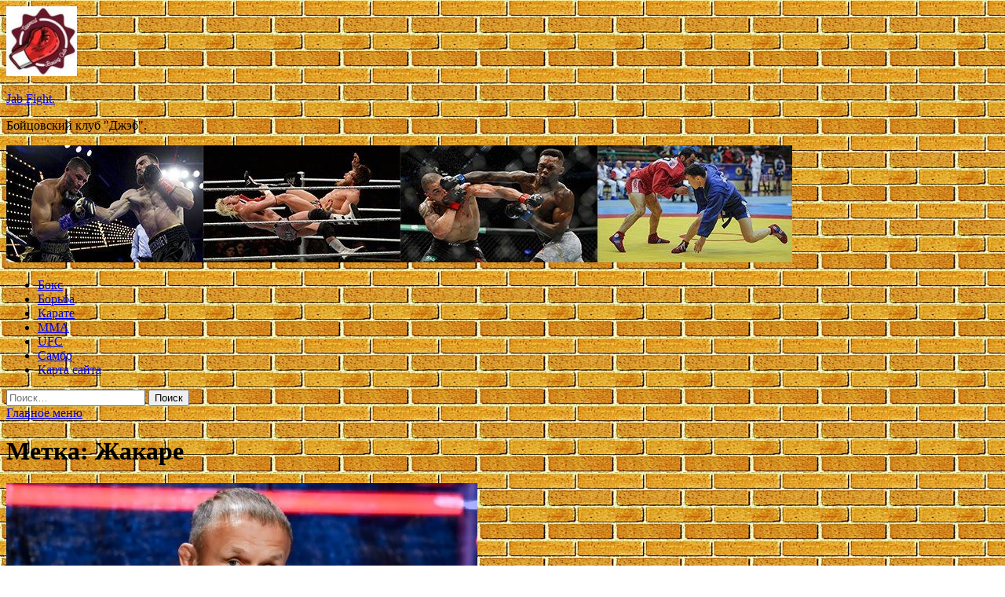

--- FILE ---
content_type: text/html; charset=UTF-8
request_url: http://dzhatievskaya.ru/tag/zhakare
body_size: 12968
content:
<!DOCTYPE html>
<html lang="ru-RU">
<head>
<meta charset="UTF-8">
<meta name="viewport" content="width=device-width, initial-scale=1">
<link rel="profile" href="http://gmpg.org/xfn/11">

<title>Жакаре &#8212; Jab Fight.</title>
<meta name='robots' content='max-image-preview:large' />
<link rel='dns-prefetch' href='//fonts.googleapis.com' />
<style id='wp-img-auto-sizes-contain-inline-css' type='text/css'>
img:is([sizes=auto i],[sizes^="auto," i]){contain-intrinsic-size:3000px 1500px}
/*# sourceURL=wp-img-auto-sizes-contain-inline-css */
</style>
<style id='wp-block-library-inline-css' type='text/css'>
:root{--wp-block-synced-color:#7a00df;--wp-block-synced-color--rgb:122,0,223;--wp-bound-block-color:var(--wp-block-synced-color);--wp-editor-canvas-background:#ddd;--wp-admin-theme-color:#007cba;--wp-admin-theme-color--rgb:0,124,186;--wp-admin-theme-color-darker-10:#006ba1;--wp-admin-theme-color-darker-10--rgb:0,107,160.5;--wp-admin-theme-color-darker-20:#005a87;--wp-admin-theme-color-darker-20--rgb:0,90,135;--wp-admin-border-width-focus:2px}@media (min-resolution:192dpi){:root{--wp-admin-border-width-focus:1.5px}}.wp-element-button{cursor:pointer}:root .has-very-light-gray-background-color{background-color:#eee}:root .has-very-dark-gray-background-color{background-color:#313131}:root .has-very-light-gray-color{color:#eee}:root .has-very-dark-gray-color{color:#313131}:root .has-vivid-green-cyan-to-vivid-cyan-blue-gradient-background{background:linear-gradient(135deg,#00d084,#0693e3)}:root .has-purple-crush-gradient-background{background:linear-gradient(135deg,#34e2e4,#4721fb 50%,#ab1dfe)}:root .has-hazy-dawn-gradient-background{background:linear-gradient(135deg,#faaca8,#dad0ec)}:root .has-subdued-olive-gradient-background{background:linear-gradient(135deg,#fafae1,#67a671)}:root .has-atomic-cream-gradient-background{background:linear-gradient(135deg,#fdd79a,#004a59)}:root .has-nightshade-gradient-background{background:linear-gradient(135deg,#330968,#31cdcf)}:root .has-midnight-gradient-background{background:linear-gradient(135deg,#020381,#2874fc)}:root{--wp--preset--font-size--normal:16px;--wp--preset--font-size--huge:42px}.has-regular-font-size{font-size:1em}.has-larger-font-size{font-size:2.625em}.has-normal-font-size{font-size:var(--wp--preset--font-size--normal)}.has-huge-font-size{font-size:var(--wp--preset--font-size--huge)}.has-text-align-center{text-align:center}.has-text-align-left{text-align:left}.has-text-align-right{text-align:right}.has-fit-text{white-space:nowrap!important}#end-resizable-editor-section{display:none}.aligncenter{clear:both}.items-justified-left{justify-content:flex-start}.items-justified-center{justify-content:center}.items-justified-right{justify-content:flex-end}.items-justified-space-between{justify-content:space-between}.screen-reader-text{border:0;clip-path:inset(50%);height:1px;margin:-1px;overflow:hidden;padding:0;position:absolute;width:1px;word-wrap:normal!important}.screen-reader-text:focus{background-color:#ddd;clip-path:none;color:#444;display:block;font-size:1em;height:auto;left:5px;line-height:normal;padding:15px 23px 14px;text-decoration:none;top:5px;width:auto;z-index:100000}html :where(.has-border-color){border-style:solid}html :where([style*=border-top-color]){border-top-style:solid}html :where([style*=border-right-color]){border-right-style:solid}html :where([style*=border-bottom-color]){border-bottom-style:solid}html :where([style*=border-left-color]){border-left-style:solid}html :where([style*=border-width]){border-style:solid}html :where([style*=border-top-width]){border-top-style:solid}html :where([style*=border-right-width]){border-right-style:solid}html :where([style*=border-bottom-width]){border-bottom-style:solid}html :where([style*=border-left-width]){border-left-style:solid}html :where(img[class*=wp-image-]){height:auto;max-width:100%}:where(figure){margin:0 0 1em}html :where(.is-position-sticky){--wp-admin--admin-bar--position-offset:var(--wp-admin--admin-bar--height,0px)}@media screen and (max-width:600px){html :where(.is-position-sticky){--wp-admin--admin-bar--position-offset:0px}}

/*# sourceURL=wp-block-library-inline-css */
</style><style id='global-styles-inline-css' type='text/css'>
:root{--wp--preset--aspect-ratio--square: 1;--wp--preset--aspect-ratio--4-3: 4/3;--wp--preset--aspect-ratio--3-4: 3/4;--wp--preset--aspect-ratio--3-2: 3/2;--wp--preset--aspect-ratio--2-3: 2/3;--wp--preset--aspect-ratio--16-9: 16/9;--wp--preset--aspect-ratio--9-16: 9/16;--wp--preset--color--black: #000000;--wp--preset--color--cyan-bluish-gray: #abb8c3;--wp--preset--color--white: #ffffff;--wp--preset--color--pale-pink: #f78da7;--wp--preset--color--vivid-red: #cf2e2e;--wp--preset--color--luminous-vivid-orange: #ff6900;--wp--preset--color--luminous-vivid-amber: #fcb900;--wp--preset--color--light-green-cyan: #7bdcb5;--wp--preset--color--vivid-green-cyan: #00d084;--wp--preset--color--pale-cyan-blue: #8ed1fc;--wp--preset--color--vivid-cyan-blue: #0693e3;--wp--preset--color--vivid-purple: #9b51e0;--wp--preset--gradient--vivid-cyan-blue-to-vivid-purple: linear-gradient(135deg,rgb(6,147,227) 0%,rgb(155,81,224) 100%);--wp--preset--gradient--light-green-cyan-to-vivid-green-cyan: linear-gradient(135deg,rgb(122,220,180) 0%,rgb(0,208,130) 100%);--wp--preset--gradient--luminous-vivid-amber-to-luminous-vivid-orange: linear-gradient(135deg,rgb(252,185,0) 0%,rgb(255,105,0) 100%);--wp--preset--gradient--luminous-vivid-orange-to-vivid-red: linear-gradient(135deg,rgb(255,105,0) 0%,rgb(207,46,46) 100%);--wp--preset--gradient--very-light-gray-to-cyan-bluish-gray: linear-gradient(135deg,rgb(238,238,238) 0%,rgb(169,184,195) 100%);--wp--preset--gradient--cool-to-warm-spectrum: linear-gradient(135deg,rgb(74,234,220) 0%,rgb(151,120,209) 20%,rgb(207,42,186) 40%,rgb(238,44,130) 60%,rgb(251,105,98) 80%,rgb(254,248,76) 100%);--wp--preset--gradient--blush-light-purple: linear-gradient(135deg,rgb(255,206,236) 0%,rgb(152,150,240) 100%);--wp--preset--gradient--blush-bordeaux: linear-gradient(135deg,rgb(254,205,165) 0%,rgb(254,45,45) 50%,rgb(107,0,62) 100%);--wp--preset--gradient--luminous-dusk: linear-gradient(135deg,rgb(255,203,112) 0%,rgb(199,81,192) 50%,rgb(65,88,208) 100%);--wp--preset--gradient--pale-ocean: linear-gradient(135deg,rgb(255,245,203) 0%,rgb(182,227,212) 50%,rgb(51,167,181) 100%);--wp--preset--gradient--electric-grass: linear-gradient(135deg,rgb(202,248,128) 0%,rgb(113,206,126) 100%);--wp--preset--gradient--midnight: linear-gradient(135deg,rgb(2,3,129) 0%,rgb(40,116,252) 100%);--wp--preset--font-size--small: 13px;--wp--preset--font-size--medium: 20px;--wp--preset--font-size--large: 36px;--wp--preset--font-size--x-large: 42px;--wp--preset--spacing--20: 0.44rem;--wp--preset--spacing--30: 0.67rem;--wp--preset--spacing--40: 1rem;--wp--preset--spacing--50: 1.5rem;--wp--preset--spacing--60: 2.25rem;--wp--preset--spacing--70: 3.38rem;--wp--preset--spacing--80: 5.06rem;--wp--preset--shadow--natural: 6px 6px 9px rgba(0, 0, 0, 0.2);--wp--preset--shadow--deep: 12px 12px 50px rgba(0, 0, 0, 0.4);--wp--preset--shadow--sharp: 6px 6px 0px rgba(0, 0, 0, 0.2);--wp--preset--shadow--outlined: 6px 6px 0px -3px rgb(255, 255, 255), 6px 6px rgb(0, 0, 0);--wp--preset--shadow--crisp: 6px 6px 0px rgb(0, 0, 0);}:where(.is-layout-flex){gap: 0.5em;}:where(.is-layout-grid){gap: 0.5em;}body .is-layout-flex{display: flex;}.is-layout-flex{flex-wrap: wrap;align-items: center;}.is-layout-flex > :is(*, div){margin: 0;}body .is-layout-grid{display: grid;}.is-layout-grid > :is(*, div){margin: 0;}:where(.wp-block-columns.is-layout-flex){gap: 2em;}:where(.wp-block-columns.is-layout-grid){gap: 2em;}:where(.wp-block-post-template.is-layout-flex){gap: 1.25em;}:where(.wp-block-post-template.is-layout-grid){gap: 1.25em;}.has-black-color{color: var(--wp--preset--color--black) !important;}.has-cyan-bluish-gray-color{color: var(--wp--preset--color--cyan-bluish-gray) !important;}.has-white-color{color: var(--wp--preset--color--white) !important;}.has-pale-pink-color{color: var(--wp--preset--color--pale-pink) !important;}.has-vivid-red-color{color: var(--wp--preset--color--vivid-red) !important;}.has-luminous-vivid-orange-color{color: var(--wp--preset--color--luminous-vivid-orange) !important;}.has-luminous-vivid-amber-color{color: var(--wp--preset--color--luminous-vivid-amber) !important;}.has-light-green-cyan-color{color: var(--wp--preset--color--light-green-cyan) !important;}.has-vivid-green-cyan-color{color: var(--wp--preset--color--vivid-green-cyan) !important;}.has-pale-cyan-blue-color{color: var(--wp--preset--color--pale-cyan-blue) !important;}.has-vivid-cyan-blue-color{color: var(--wp--preset--color--vivid-cyan-blue) !important;}.has-vivid-purple-color{color: var(--wp--preset--color--vivid-purple) !important;}.has-black-background-color{background-color: var(--wp--preset--color--black) !important;}.has-cyan-bluish-gray-background-color{background-color: var(--wp--preset--color--cyan-bluish-gray) !important;}.has-white-background-color{background-color: var(--wp--preset--color--white) !important;}.has-pale-pink-background-color{background-color: var(--wp--preset--color--pale-pink) !important;}.has-vivid-red-background-color{background-color: var(--wp--preset--color--vivid-red) !important;}.has-luminous-vivid-orange-background-color{background-color: var(--wp--preset--color--luminous-vivid-orange) !important;}.has-luminous-vivid-amber-background-color{background-color: var(--wp--preset--color--luminous-vivid-amber) !important;}.has-light-green-cyan-background-color{background-color: var(--wp--preset--color--light-green-cyan) !important;}.has-vivid-green-cyan-background-color{background-color: var(--wp--preset--color--vivid-green-cyan) !important;}.has-pale-cyan-blue-background-color{background-color: var(--wp--preset--color--pale-cyan-blue) !important;}.has-vivid-cyan-blue-background-color{background-color: var(--wp--preset--color--vivid-cyan-blue) !important;}.has-vivid-purple-background-color{background-color: var(--wp--preset--color--vivid-purple) !important;}.has-black-border-color{border-color: var(--wp--preset--color--black) !important;}.has-cyan-bluish-gray-border-color{border-color: var(--wp--preset--color--cyan-bluish-gray) !important;}.has-white-border-color{border-color: var(--wp--preset--color--white) !important;}.has-pale-pink-border-color{border-color: var(--wp--preset--color--pale-pink) !important;}.has-vivid-red-border-color{border-color: var(--wp--preset--color--vivid-red) !important;}.has-luminous-vivid-orange-border-color{border-color: var(--wp--preset--color--luminous-vivid-orange) !important;}.has-luminous-vivid-amber-border-color{border-color: var(--wp--preset--color--luminous-vivid-amber) !important;}.has-light-green-cyan-border-color{border-color: var(--wp--preset--color--light-green-cyan) !important;}.has-vivid-green-cyan-border-color{border-color: var(--wp--preset--color--vivid-green-cyan) !important;}.has-pale-cyan-blue-border-color{border-color: var(--wp--preset--color--pale-cyan-blue) !important;}.has-vivid-cyan-blue-border-color{border-color: var(--wp--preset--color--vivid-cyan-blue) !important;}.has-vivid-purple-border-color{border-color: var(--wp--preset--color--vivid-purple) !important;}.has-vivid-cyan-blue-to-vivid-purple-gradient-background{background: var(--wp--preset--gradient--vivid-cyan-blue-to-vivid-purple) !important;}.has-light-green-cyan-to-vivid-green-cyan-gradient-background{background: var(--wp--preset--gradient--light-green-cyan-to-vivid-green-cyan) !important;}.has-luminous-vivid-amber-to-luminous-vivid-orange-gradient-background{background: var(--wp--preset--gradient--luminous-vivid-amber-to-luminous-vivid-orange) !important;}.has-luminous-vivid-orange-to-vivid-red-gradient-background{background: var(--wp--preset--gradient--luminous-vivid-orange-to-vivid-red) !important;}.has-very-light-gray-to-cyan-bluish-gray-gradient-background{background: var(--wp--preset--gradient--very-light-gray-to-cyan-bluish-gray) !important;}.has-cool-to-warm-spectrum-gradient-background{background: var(--wp--preset--gradient--cool-to-warm-spectrum) !important;}.has-blush-light-purple-gradient-background{background: var(--wp--preset--gradient--blush-light-purple) !important;}.has-blush-bordeaux-gradient-background{background: var(--wp--preset--gradient--blush-bordeaux) !important;}.has-luminous-dusk-gradient-background{background: var(--wp--preset--gradient--luminous-dusk) !important;}.has-pale-ocean-gradient-background{background: var(--wp--preset--gradient--pale-ocean) !important;}.has-electric-grass-gradient-background{background: var(--wp--preset--gradient--electric-grass) !important;}.has-midnight-gradient-background{background: var(--wp--preset--gradient--midnight) !important;}.has-small-font-size{font-size: var(--wp--preset--font-size--small) !important;}.has-medium-font-size{font-size: var(--wp--preset--font-size--medium) !important;}.has-large-font-size{font-size: var(--wp--preset--font-size--large) !important;}.has-x-large-font-size{font-size: var(--wp--preset--font-size--x-large) !important;}
/*# sourceURL=global-styles-inline-css */
</style>

<style id='classic-theme-styles-inline-css' type='text/css'>
/*! This file is auto-generated */
.wp-block-button__link{color:#fff;background-color:#32373c;border-radius:9999px;box-shadow:none;text-decoration:none;padding:calc(.667em + 2px) calc(1.333em + 2px);font-size:1.125em}.wp-block-file__button{background:#32373c;color:#fff;text-decoration:none}
/*# sourceURL=/wp-includes/css/classic-themes.min.css */
</style>
<link rel='stylesheet' id='hitmag-style-css' href='http://dzhatievskaya.ru/wp-content/themes/hitmag/style.css' type='text/css' media='all' />
<link rel='stylesheet' id='jquery-flexslider-css' href='http://dzhatievskaya.ru/wp-content/themes/hitmag/css/flexslider.css' type='text/css' media='screen' />
<link rel='stylesheet' id='jquery-magnific-popup-css' href='http://dzhatievskaya.ru/wp-content/themes/hitmag/css/magnific-popup.css' type='text/css' media='all' />
<script type="text/javascript" src="http://dzhatievskaya.ru/wp-includes/js/jquery/jquery.min.js" id="jquery-core-js"></script>
<script type="text/javascript" src="http://dzhatievskaya.ru/wp-includes/js/jquery/jquery-migrate.min.js" id="jquery-migrate-js"></script>
<script type="text/javascript" id="wp-disable-css-lazy-load-js-extra">
/* <![CDATA[ */
var WpDisableAsyncLinks = {"wp-disable-font-awesome":"http://dzhatievskaya.ru/wp-content/themes/hitmag/css/font-awesome.min.css","wp-disable-google-fonts":"//fonts.googleapis.com/css?family=Ubuntu:400,500,700|Lato:400,700,400italic,700italic|Open%20Sans:400,400italic,700&subset=latin,latin-ext"};
//# sourceURL=wp-disable-css-lazy-load-js-extra
/* ]]> */
</script>
<script type="text/javascript" src="http://dzhatievskaya.ru/wp-content/plugins/wp-disable/js/css-lazy-load.min.js" id="wp-disable-css-lazy-load-js"></script>

<meta name="description" content="Жакаре | ">
<style type="text/css" id="custom-background-css">
body.custom-background { background-image: url("http://dzhatievskaya.ru/wp-content/uploads/2022/07/kirpich.jpg"); background-position: left top; background-size: auto; background-repeat: repeat; background-attachment: scroll; }
</style>
	<link rel="icon" href="http://dzhatievskaya.ru/wp-content/uploads/2022/07/yedinoborstva-e1657350325955.jpg" sizes="32x32" />
<link rel="icon" href="http://dzhatievskaya.ru/wp-content/uploads/2022/07/yedinoborstva-e1657350325955.jpg" sizes="192x192" />
<link rel="apple-touch-icon" href="http://dzhatievskaya.ru/wp-content/uploads/2022/07/yedinoborstva-e1657350325955.jpg" />
<meta name="msapplication-TileImage" content="http://dzhatievskaya.ru/wp-content/uploads/2022/07/yedinoborstva-e1657350325955.jpg" />
<link rel="alternate" type="application/rss+xml" title="RSS" href="http://dzhatievskaya.ru/rsslatest.xml" /></head>

<body class="archive tag tag-zhakare tag-182 custom-background wp-custom-logo wp-theme-hitmag hfeed th-right-sidebar">

<div id="page" class="site hitmag-wrapper">
	<a class="skip-link screen-reader-text" href="#content">Перейти к содержимому</a>

	<header id="masthead" class="site-header" role="banner">
		
		
		<div class="header-main-area">
			<div class="hm-container">
			<div class="site-branding">
				<div class="site-branding-content">
					<div class="hm-logo">
						<a href="http://dzhatievskaya.ru/" class="custom-logo-link" rel="home"><img width="90" height="89" src="http://dzhatievskaya.ru/wp-content/uploads/2022/07/yedinoborstva-e1657350325955.jpg" class="custom-logo" alt="Jab Fight." decoding="async" /></a>					</div><!-- .hm-logo -->

					<div class="hm-site-title">
													<p class="site-title"><a href="http://dzhatievskaya.ru/" rel="home">Jab Fight.</a></p>
													<p class="site-description">Бойцовский клуб &quot;Джэб&quot;.</p>
											</div><!-- .hm-site-title -->
				</div><!-- .site-branding-content -->
			</div><!-- .site-branding -->

						</div><!-- .hm-container -->
		</div><!-- .header-main-area -->

		<div class="hm-header-image"><img src="http://dzhatievskaya.ru/wp-content/uploads/2022/07/jab_fight_croped.jpg" height="149" width="1001" alt="" /></div>
		<div class="hm-nav-container">
			<nav id="site-navigation" class="main-navigation" role="navigation">
				<div class="hm-container">
				<div class="menu-glavnoe-menyu-container"><ul id="primary-menu" class="menu"><li id="menu-item-74" class="menu-item menu-item-type-taxonomy menu-item-object-category menu-item-74"><a href="http://dzhatievskaya.ru/category/boks">Бокс</a></li>
<li id="menu-item-72" class="menu-item menu-item-type-taxonomy menu-item-object-category menu-item-72"><a href="http://dzhatievskaya.ru/category/borba">Борьба</a></li>
<li id="menu-item-75" class="menu-item menu-item-type-taxonomy menu-item-object-category menu-item-75"><a href="http://dzhatievskaya.ru/category/karate">Карате</a></li>
<li id="menu-item-76" class="menu-item menu-item-type-taxonomy menu-item-object-category menu-item-76"><a href="http://dzhatievskaya.ru/category/mma">ММА</a></li>
<li id="menu-item-73" class="menu-item menu-item-type-taxonomy menu-item-object-category menu-item-73"><a href="http://dzhatievskaya.ru/category/ufc">UFC</a></li>
<li id="menu-item-77" class="menu-item menu-item-type-taxonomy menu-item-object-category menu-item-77"><a href="http://dzhatievskaya.ru/category/sambo">Самбо</a></li>
<li id="menu-item-79" class="menu-item menu-item-type-post_type menu-item-object-page menu-item-79"><a href="http://dzhatievskaya.ru/karta-sajta">Карта сайта</a></li>
</ul></div>
									<div class="hm-search-button-icon"></div>
					<div class="hm-search-box-container">
						<div class="hm-search-box">
							<form role="search" method="get" class="search-form" action="http://dzhatievskaya.ru/">
				<label>
					<span class="screen-reader-text">Найти:</span>
					<input type="search" class="search-field" placeholder="Поиск&hellip;" value="" name="s" />
				</label>
				<input type="submit" class="search-submit" value="Поиск" />
			</form>						</div><!-- th-search-box -->
					</div><!-- .th-search-box-container -->
								</div><!-- .hm-container -->
			</nav><!-- #site-navigation -->
			<a href="#" class="navbutton" id="main-nav-button">Главное меню</a>
			<div class="responsive-mainnav"></div>
		</div><!-- .hm-nav-container -->

		
	</header><!-- #masthead -->

	<div id="content" class="site-content">
		<div class="hm-container">

<div id="primary" class="content-area">
	<main id="main" class="site-main" role="main">

		
			<header class="page-header">
				<h1 class="page-title arc-page-title">Метка: <span>Жакаре</span></h1>			</header><!-- .page-header -->

			<div class="posts-wrap th-large-posts">
<article id="post-622" class="hitmag-post post-622 post type-post status-publish format-standard has-post-thumbnail hentry category-mma tag-aleksandr-shlemenko tag-zhakare tag-ronaldo-souza">
	
			<a href="http://dzhatievskaya.ru/mma/sopernikom-aleksandra-shlemenko-mojet-stat-imenityi-veteran-ufc.html" title="Соперником Александра Шлеменко может стать именитый ветеран UFC">
			<div class="archive-thumb">
			<img width="600" height="378" src="http://dzhatievskaya.ru/wp-content/uploads/2022/07/sopernikom-aleksandra-shlemenko-mozhet-stat-imenityj-veteran-ufc-765428e.jpg" class="attachment-hitmag-featured size-hitmag-featured wp-post-image" alt="" decoding="async" fetchpriority="high" srcset="http://dzhatievskaya.ru/wp-content/uploads/2022/07/sopernikom-aleksandra-shlemenko-mozhet-stat-imenityj-veteran-ufc-765428e.jpg 600w, http://dzhatievskaya.ru/wp-content/uploads/2022/07/sopernikom-aleksandra-shlemenko-mozhet-stat-imenityj-veteran-ufc-765428e-300x189.jpg 300w" sizes="(max-width: 600px) 100vw, 600px" />			</div><!-- .archive-thumb -->
		</a>
		
	<div class="archive-content">
		<header class="entry-header">
			<div class="cat-links"><a href="http://dzhatievskaya.ru/category/mma" rel="category tag">ММА</a></div><h3 class="entry-title"><a href="http://dzhatievskaya.ru/mma/sopernikom-aleksandra-shlemenko-mojet-stat-imenityi-veteran-ufc.html" rel="bookmark">Соперником Александра Шлеменко может стать именитый ветеран UFC</a></h3>			<div class="entry-meta">
				<span class="comments-link"><a href="http://dzhatievskaya.ru/mma/sopernikom-aleksandra-shlemenko-mojet-stat-imenityi-veteran-ufc.html#respond">Оставьте комментарий</a></span>			</div><!-- .entry-meta -->
					</header><!-- .entry-header -->

		<div class="entry-summary">
			Бразильский боец Роналдо «Жакаре» Соуза является главным кандидатом на бой с Александром Шлеменко, который остался без соперника после того, как Магомед Исмаилов выбыл из состава участников турнира RCC 12.
Об этом в интервью Матч ТВ сообщил исполнительный директор&hellip;					<a href="http://dzhatievskaya.ru/mma/sopernikom-aleksandra-shlemenko-mojet-stat-imenityi-veteran-ufc.html" class="th-readmore">Подробнее</a>
				
		</div><!-- .entry-summary -->
		
	</div><!-- .archive-content -->
</article><!-- #post-## --></div><!-- .posts-wrap -->
	</main><!-- #main -->
</div><!-- #primary -->

﻿
<p></p>
<p>


<aside id="secondary" class="widget-area" role="complementary">
	<section id="search-2" class="widget widget_search"><h4 class="widget-title">Поиск</h4><form role="search" method="get" class="search-form" action="http://dzhatievskaya.ru/">
				<label>
					<span class="screen-reader-text">Найти:</span>
					<input type="search" class="search-field" placeholder="Поиск&hellip;" value="" name="s" />
				</label>
				<input type="submit" class="search-submit" value="Поиск" />
			</form></section><section id="execphp-2" class="widget widget_execphp">			<div class="execphpwidget"> </div>
		</section><section id="hitmag_dual_category_posts-2" class="widget widget_hitmag_dual_category_posts">		<!-- Category 1 -->
		<div class="hm-dualc-left">
			
                                                                    
                        <div class="hmbd-post">
                                                            <a href="http://dzhatievskaya.ru/sambo/v-gorode-borovichi-proshel-pervyi-rossii-kybok-gorodov-trydovoi-doblesti-po-sambo.html" title="В городе Боровичи прошёл первый России &#171;Кубок Городов Трудовой Доблести&#187; по самбо"><img width="348" height="215" src="http://dzhatievskaya.ru/wp-content/uploads/2022/07/v-gorode-borovichi-proshjol-pervyj-rossii-kubok-gorodov-trudovoj-doblesti-po-sambo-e668203-348x215.jpg" class="attachment-hitmag-grid size-hitmag-grid wp-post-image" alt="" decoding="async" loading="lazy" /></a>
                            
                            <div class="cat-links"><a href="http://dzhatievskaya.ru/category/sambo" rel="category tag">Самбо</a></div>
                            <h3 class="hmb-entry-title"><a href="http://dzhatievskaya.ru/sambo/v-gorode-borovichi-proshel-pervyi-rossii-kybok-gorodov-trydovoi-doblesti-po-sambo.html" rel="bookmark">В городе Боровичи прошёл первый России &#171;Кубок Городов Трудовой Доблести&#187; по самбо</a></h3>						

                            <div class="hmb-entry-meta">
                                <span class="comments-link"><a href="http://dzhatievskaya.ru/sambo/v-gorode-borovichi-proshel-pervyi-rossii-kybok-gorodov-trydovoi-doblesti-po-sambo.html#respond">Оставьте комментарий</a></span>                            </div><!-- .entry-meta -->

                            <div class="hmb-entry-summary">&nbsp;
25-27 мая в ФОК &#171;Олимп&#187; прошел Первый в России &#171;Кубок Городов Трудовой Доблести&#187; по самбо.

Данный турнир проводился дебютный раз на территории Новгородской области в городе Почетного звания &#171;Друдовой Доблести&#187;, среди юных самбистов 2007-2009 и 2009-2011 годов рождения.&hellip;</div>
                        </div><!-- .hmbd-post -->

                                                                                                    <div class="hms-post">
                                                            <div class="hms-thumb">
                                    <a href="http://dzhatievskaya.ru/sambo/v-eti-vyhodnye-proidet-kybok-prezidenta-po-sambo.html" rel="bookmark" title="В эти выходные пройдёт Кубок Президента по самбо">	
                                        <img width="135" height="93" src="http://dzhatievskaya.ru/wp-content/uploads/2022/07/v-eti-vyhodnye-projdjot-kubok-prezidenta-po-sambo-b0e3077-135x93.jpg" class="attachment-hitmag-thumbnail size-hitmag-thumbnail wp-post-image" alt="" decoding="async" loading="lazy" />                                    </a>
                                </div>
                                                        <div class="hms-details">
                                <h3 class="hms-title"><a href="http://dzhatievskaya.ru/sambo/v-eti-vyhodnye-proidet-kybok-prezidenta-po-sambo.html" rel="bookmark">В эти выходные пройдёт Кубок Президента по самбо</a></h3>                                <p class="hms-meta"><time class="entry-date published updated" datetime="2022-07-16T22:20:07+03:00">16.07.2022</time></p>
                            </div>
                        </div>
                                                                                                    <div class="hms-post">
                                                            <div class="hms-thumb">
                                    <a href="http://dzhatievskaya.ru/sambo/zaslyjennyi-master-sporta-po-sambo-ali-kyrjev-provel-specialnyi-master-klass-dlia-sbornoi-moskovskoi-oblasti.html" rel="bookmark" title="Заслуженный мастер спорта по самбо Али Куржев провёл специальный мастер-класс для сборной Московской области">	
                                        <img width="135" height="93" src="http://dzhatievskaya.ru/wp-content/uploads/2022/07/zasluzhennyj-master-sporta-po-sambo-ali-kurzhev-provjol-specialnyj-master-klass-dlja-sbornoj-moskovskoj-oblasti-3731a6e-135x93.jpg" class="attachment-hitmag-thumbnail size-hitmag-thumbnail wp-post-image" alt="" decoding="async" loading="lazy" />                                    </a>
                                </div>
                                                        <div class="hms-details">
                                <h3 class="hms-title"><a href="http://dzhatievskaya.ru/sambo/zaslyjennyi-master-sporta-po-sambo-ali-kyrjev-provel-specialnyi-master-klass-dlia-sbornoi-moskovskoi-oblasti.html" rel="bookmark">Заслуженный мастер спорта по самбо Али Куржев провёл специальный мастер-класс для сборной Московской области</a></h3>                                <p class="hms-meta"><time class="entry-date published updated" datetime="2022-07-16T22:20:06+03:00">16.07.2022</time></p>
                            </div>
                        </div>
                                                                                                    <div class="hms-post">
                                                            <div class="hms-thumb">
                                    <a href="http://dzhatievskaya.ru/sambo/yshel-iz-jizni-tinovickii-konstantin-georgievich.html" rel="bookmark" title="Ушёл из жизни Тиновицкий Константин Георгиевич">	
                                        <img width="135" height="93" src="http://dzhatievskaya.ru/wp-content/uploads/2022/07/ushjol-iz-zhizni-tinovickij-konstantin-georgievich-16c77bc-135x93.jpg" class="attachment-hitmag-thumbnail size-hitmag-thumbnail wp-post-image" alt="" decoding="async" loading="lazy" />                                    </a>
                                </div>
                                                        <div class="hms-details">
                                <h3 class="hms-title"><a href="http://dzhatievskaya.ru/sambo/yshel-iz-jizni-tinovickii-konstantin-georgievich.html" rel="bookmark">Ушёл из жизни Тиновицкий Константин Георгиевич</a></h3>                                <p class="hms-meta"><time class="entry-date published updated" datetime="2022-07-16T22:20:04+03:00">16.07.2022</time></p>
                            </div>
                        </div>
                                                                                                    <div class="hms-post">
                                                            <div class="hms-thumb">
                                    <a href="http://dzhatievskaya.ru/sambo/pozdravliaem-s-dnem-rojdeniia-limanova-sergeia-vasilevicha.html" rel="bookmark" title="Поздравляем с Днём Рождения Лиманова Сергея Васильевича!">	
                                        <img width="135" height="93" src="http://dzhatievskaya.ru/wp-content/uploads/2022/07/pozdravljaem-s-dnjom-rozhdenija-limanova-sergeja-vasilevicha-9d1cd33-135x93.jpg" class="attachment-hitmag-thumbnail size-hitmag-thumbnail wp-post-image" alt="" decoding="async" loading="lazy" />                                    </a>
                                </div>
                                                        <div class="hms-details">
                                <h3 class="hms-title"><a href="http://dzhatievskaya.ru/sambo/pozdravliaem-s-dnem-rojdeniia-limanova-sergeia-vasilevicha.html" rel="bookmark">Поздравляем с Днём Рождения Лиманова Сергея Васильевича!</a></h3>                                <p class="hms-meta"><time class="entry-date published updated" datetime="2022-07-16T16:20:08+03:00">16.07.2022</time></p>
                            </div>
                        </div>
                                                                                                    <div class="hms-post">
                                                            <div class="hms-thumb">
                                    <a href="http://dzhatievskaya.ru/sambo/v-saratove-zavershilsia-tyrnir-posviashennyi-pamiati-vice-prezidenta-vfs-s-r-ahmerova.html" rel="bookmark" title="В Саратове завершился турнир, посвящённый памяти вице-президента ВФС С. Р. Ахмерова">	
                                        <img width="135" height="93" src="http://dzhatievskaya.ru/wp-content/uploads/2022/07/v-saratove-zavershilsja-turnir-posvjashhjonnyj-pamjati-vice-prezidenta-vfs-s-r-ahmerova-2ff444c-135x93.jpg" class="attachment-hitmag-thumbnail size-hitmag-thumbnail wp-post-image" alt="" decoding="async" loading="lazy" />                                    </a>
                                </div>
                                                        <div class="hms-details">
                                <h3 class="hms-title"><a href="http://dzhatievskaya.ru/sambo/v-saratove-zavershilsia-tyrnir-posviashennyi-pamiati-vice-prezidenta-vfs-s-r-ahmerova.html" rel="bookmark">В Саратове завершился турнир, посвящённый памяти вице-президента ВФС С. Р. Ахмерова</a></h3>                                <p class="hms-meta"><time class="entry-date published updated" datetime="2022-07-16T16:20:06+03:00">16.07.2022</time></p>
                            </div>
                        </div>
                                                                                    
		</div><!-- .hm-dualc-left -->


		<!-- Category 2 -->

		<div class="hm-dualc-right">
			
							
                            
                    <div class="hmbd-post">
                                                    <a href="http://dzhatievskaya.ru/ufc/dastin-pore-nazval-top-3-boia-v-legkom-divizione.html" title="Дастин Порье назвал топ-3 боя в легком дивизионе"><img width="348" height="215" src="http://dzhatievskaya.ru/wp-content/uploads/2022/07/dastin-pore-nazval-top-3-boja-v-legkom-divizione-e39a000-348x215.jpg" class="attachment-hitmag-grid size-hitmag-grid wp-post-image" alt="" decoding="async" loading="lazy" /></a>
                        
                        <div class="cat-links"><a href="http://dzhatievskaya.ru/category/ufc" rel="category tag">UFC</a></div>
                        <h3 class="hmb-entry-title"><a href="http://dzhatievskaya.ru/ufc/dastin-pore-nazval-top-3-boia-v-legkom-divizione.html" rel="bookmark">Дастин Порье назвал топ-3 боя в легком дивизионе</a></h3>						
                        
                        <div class="hmb-entry-meta">
                                <span class="comments-link"><a href="http://dzhatievskaya.ru/ufc/dastin-pore-nazval-top-3-boia-v-legkom-divizione.html#respond">Оставьте комментарий</a></span>                        </div><!-- .entry-meta -->
                        <div class="hmb-entry-summary">Бывший претендент на титул UFC в легком весе Дастин Порье назвал три самых ожидаемых боя в дивизионе.
«Номер один – бой Чарльза Оливейры против Ислама Махачева. Мы должны это сделать. Это, как мне кажется, поединок за вакантный титул. Оливейра будет&hellip;</div>
                    </div><!-- .hmdb-post -->
                    
                                                                    
                    <div class="hms-post">
                                                    <div class="hms-thumb">
                                <a href="http://dzhatievskaya.ru/ufc/kogda-boi-mahachev-oliveira-data-i-mesto-boia-za-tityl-v-legkom-vese-na-ufc-280-islam-mahachev-charlz-oliveira.html" rel="bookmark" title="Когда бой Махачев – Оливейра, дата и место боя за титул в легком весе на UFC 280 Ислам Махачев – Чарльз Оливейра">	
                                    <img width="135" height="93" src="http://dzhatievskaya.ru/wp-content/uploads/2022/07/kogda-boj-mahachev-olivejra-data-i-mesto-boja-za-titul-v-legkom-vese-na-ufc-280-islam-mahachev-charlz-olivejra-d16bba2-135x93.jpg" class="attachment-hitmag-thumbnail size-hitmag-thumbnail wp-post-image" alt="" decoding="async" loading="lazy" />                                </a>
                            </div>
                                                <div class="hms-details">
                            <h3 class="hms-title"><a href="http://dzhatievskaya.ru/ufc/kogda-boi-mahachev-oliveira-data-i-mesto-boia-za-tityl-v-legkom-vese-na-ufc-280-islam-mahachev-charlz-oliveira.html" rel="bookmark">Когда бой Махачев – Оливейра, дата и место боя за титул в легком весе на UFC 280 Ислам Махачев – Чарльз Оливейра</a></h3>                            <p class="hms-meta"><time class="entry-date published updated" datetime="2022-07-17T06:20:07+03:00">17.07.2022</time></p>
                        </div>
                    </div>

                                                                    
                    <div class="hms-post">
                                                    <div class="hms-thumb">
                                <a href="http://dzhatievskaya.ru/ufc/myslim-salihov-proigral-li-czinliany-tehnicheskim-nokaytom-vo-2-m-raynde.html" rel="bookmark" title="Муслим Салихов проиграл Ли Цзиньляну техническим нокаутом во 2-м раунде">	
                                    <img width="135" height="93" src="http://dzhatievskaya.ru/wp-content/uploads/2022/07/muslim-salihov-proigral-li-czinljanu-tehnicheskim-nokautom-vo-2-m-raunde-3673be4-135x93.jpg" class="attachment-hitmag-thumbnail size-hitmag-thumbnail wp-post-image" alt="" decoding="async" loading="lazy" />                                </a>
                            </div>
                                                <div class="hms-details">
                            <h3 class="hms-title"><a href="http://dzhatievskaya.ru/ufc/myslim-salihov-proigral-li-czinliany-tehnicheskim-nokaytom-vo-2-m-raynde.html" rel="bookmark">Муслим Салихов проиграл Ли Цзиньляну техническим нокаутом во 2-м раунде</a></h3>                            <p class="hms-meta"><time class="entry-date published updated" datetime="2022-07-17T06:20:04+03:00">17.07.2022</time></p>
                        </div>
                    </div>

                                                                    
                    <div class="hms-post">
                                                    <div class="hms-thumb">
                                <a href="http://dzhatievskaya.ru/ufc/islam-mahachev-verny-chempionskii-poias-v-dagestan.html" rel="bookmark" title="Ислам Махачев: «Верну чемпионский пояс в Дагестан»">	
                                    <img width="135" height="93" src="http://dzhatievskaya.ru/wp-content/uploads/2022/07/islam-mahachev-vernu-chempionskij-pojas-v-dagestan-247ca8c-135x93.jpg" class="attachment-hitmag-thumbnail size-hitmag-thumbnail wp-post-image" alt="" decoding="async" loading="lazy" />                                </a>
                            </div>
                                                <div class="hms-details">
                            <h3 class="hms-title"><a href="http://dzhatievskaya.ru/ufc/islam-mahachev-verny-chempionskii-poias-v-dagestan.html" rel="bookmark">Ислам Махачев: «Верну чемпионский пояс в Дагестан»</a></h3>                            <p class="hms-meta"><time class="entry-date published updated" datetime="2022-07-17T00:20:07+03:00">17.07.2022</time></p>
                        </div>
                    </div>

                                                                    
                    <div class="hms-post">
                                                    <div class="hms-thumb">
                                <a href="http://dzhatievskaya.ru/ufc/rezyltat-boia-ortega-rodriges-salihov-czinlian-na-ufc-on-abc-3-kto-pobedil-vse-rezyltaty-smotret-nokayty.html" rel="bookmark" title="Результат боя Ортега – Родригес, Салихов – Цзиньлян на UFC on ABC 3, кто победил, все результаты, смотреть нокауты">	
                                    <img width="135" height="93" src="http://dzhatievskaya.ru/wp-content/uploads/2022/07/rezultat-boja-ortega-rodriges-salihov-czinljan-na-ufc-on-abc-3-kto-pobedil-vse-rezultaty-smotret-nokauty-f800eda-135x93.jpg" class="attachment-hitmag-thumbnail size-hitmag-thumbnail wp-post-image" alt="" decoding="async" loading="lazy" />                                </a>
                            </div>
                                                <div class="hms-details">
                            <h3 class="hms-title"><a href="http://dzhatievskaya.ru/ufc/rezyltat-boia-ortega-rodriges-salihov-czinlian-na-ufc-on-abc-3-kto-pobedil-vse-rezyltaty-smotret-nokayty.html" rel="bookmark">Результат боя Ортега – Родригес, Салихов – Цзиньлян на UFC on ABC 3, кто победил, все результаты, смотреть нокауты</a></h3>                            <p class="hms-meta"><time class="entry-date published updated" datetime="2022-07-17T00:20:05+03:00">17.07.2022</time></p>
                        </div>
                    </div>

                                                                    
                    <div class="hms-post">
                                                    <div class="hms-thumb">
                                <a href="http://dzhatievskaya.ru/ufc/iair-rodriges-pobedil-braiana-ortegy-na-ufc-on-abc-3.html" rel="bookmark" title="Яир Родригес победил Брайана Ортегу на UFC on ABC 3">	
                                    <img width="135" height="93" src="http://dzhatievskaya.ru/wp-content/uploads/2022/07/jair-rodriges-pobedil-brajana-ortegu-na-ufc-on-abc-3-0e039cf-135x93.jpg" class="attachment-hitmag-thumbnail size-hitmag-thumbnail wp-post-image" alt="" decoding="async" loading="lazy" />                                </a>
                            </div>
                                                <div class="hms-details">
                            <h3 class="hms-title"><a href="http://dzhatievskaya.ru/ufc/iair-rodriges-pobedil-braiana-ortegy-na-ufc-on-abc-3.html" rel="bookmark">Яир Родригес победил Брайана Ортегу на UFC on ABC 3</a></h3>                            <p class="hms-meta"><time class="entry-date published updated" datetime="2022-07-17T00:20:03+03:00">17.07.2022</time></p>
                        </div>
                    </div>

                                                                                
		</div><!--.hm-dualc-right-->


</section><section id="tag_cloud-2" class="widget widget_tag_cloud"><h4 class="widget-title">Метки</h4><div class="tagcloud"><a href="http://dzhatievskaya.ru/tag/novosti" class="tag-cloud-link tag-link-7 tag-link-position-1" style="font-size: 10pt;">#Новости</a>
<a href="http://dzhatievskaya.ru/tag/karate-combat-2022" class="tag-cloud-link tag-link-30 tag-link-position-2" style="font-size: 10pt;">Karate Combat 2022</a>
<a href="http://dzhatievskaya.ru/tag/ufc" class="tag-cloud-link tag-link-10 tag-link-position-3" style="font-size: 10pt;">UFC</a>
<a href="http://dzhatievskaya.ru/tag/aldzhamejn-sterling" class="tag-cloud-link tag-link-86 tag-link-position-4" style="font-size: 10pt;">Алджамэйн Стерлинг</a>
<a href="http://dzhatievskaya.ru/tag/aleksandr-usik" class="tag-cloud-link tag-link-19 tag-link-position-5" style="font-size: 10pt;">Александр Усик</a>
<a href="http://dzhatievskaya.ru/tag/aleksandr-shlemenko" class="tag-cloud-link tag-link-179 tag-link-position-6" style="font-size: 10pt;">Александр Шлеменко</a>
<a href="http://dzhatievskaya.ru/tag/boks-mma-ufc" class="tag-cloud-link tag-link-13 tag-link-position-7" style="font-size: 10pt;">Бокс/MMA/UFC</a>
<a href="http://dzhatievskaya.ru/tag/brajan-ortega" class="tag-cloud-link tag-link-155 tag-link-position-8" style="font-size: 10pt;">Брайан Ортега</a>
<a href="http://dzhatievskaya.ru/tag/budapesht" class="tag-cloud-link tag-link-66 tag-link-position-9" style="font-size: 10pt;">Будапешт</a>
<a href="http://dzhatievskaya.ru/tag/vasilij-lomachenko" class="tag-cloud-link tag-link-195 tag-link-position-10" style="font-size: 10pt;">Василий Ломаченко</a>
<a href="http://dzhatievskaya.ru/tag/genri-sexudo" class="tag-cloud-link tag-link-11 tag-link-position-11" style="font-size: 10pt;">Генри Сехудо</a>
<a href="http://dzhatievskaya.ru/tag/gilberto-ramires" class="tag-cloud-link tag-link-164 tag-link-position-12" style="font-size: 10pt;">Гильберто Рамирес</a>
<a href="http://dzhatievskaya.ru/tag/devin-xejni" class="tag-cloud-link tag-link-57 tag-link-position-13" style="font-size: 10pt;">Девин Хэйни</a>
<a href="http://dzhatievskaya.ru/tag/deontej-uajlder" class="tag-cloud-link tag-link-104 tag-link-position-14" style="font-size: 10pt;">Деонтей Уайлдер</a>
<a href="http://dzhatievskaya.ru/tag/derek-chisora" class="tag-cloud-link tag-link-25 tag-link-position-15" style="font-size: 10pt;">Дерек Чисора</a>
<a href="http://dzhatievskaya.ru/tag/dzhejk-pol" class="tag-cloud-link tag-link-64 tag-link-position-16" style="font-size: 10pt;">Джейк Пол</a>
<a href="http://dzhatievskaya.ru/tag/dmitrij-bivol" class="tag-cloud-link tag-link-129 tag-link-position-17" style="font-size: 10pt;">Дмитрий Бивол</a>
<a href="http://dzhatievskaya.ru/tag/irzhi-proxazka" class="tag-cloud-link tag-link-90 tag-link-position-18" style="font-size: 10pt;">Иржи Прохазка</a>
<a href="http://dzhatievskaya.ru/tag/islam-maxachev" class="tag-cloud-link tag-link-39 tag-link-position-19" style="font-size: 10pt;">Ислам Махачев</a>
<a href="http://dzhatievskaya.ru/tag/israel-adesanya" class="tag-cloud-link tag-link-40 tag-link-position-20" style="font-size: 10pt;">Исраэль Адесанья</a>
<a href="http://dzhatievskaya.ru/tag/kamaru-usman" class="tag-cloud-link tag-link-160 tag-link-position-21" style="font-size: 10pt;">Камару Усман</a>
<a href="http://dzhatievskaya.ru/tag/karate" class="tag-cloud-link tag-link-28 tag-link-position-22" style="font-size: 10pt;">Каратэ</a>
<a href="http://dzhatievskaya.ru/tag/konor-makgregor" class="tag-cloud-link tag-link-67 tag-link-position-23" style="font-size: 10pt;">Конор МакГрегор</a>
<a href="http://dzhatievskaya.ru/tag/kubrat-pulev" class="tag-cloud-link tag-link-58 tag-link-position-24" style="font-size: 10pt;">Кубрат Пулев</a>
<a href="http://dzhatievskaya.ru/tag/mma" class="tag-cloud-link tag-link-96 tag-link-position-25" style="font-size: 10pt;">Мма:</a>
<a href="http://dzhatievskaya.ru/tag/petr-yan" class="tag-cloud-link tag-link-71 tag-link-position-26" style="font-size: 10pt;">Петр Ян</a>
<a href="http://dzhatievskaya.ru/tag/rafael-agaev" class="tag-cloud-link tag-link-29 tag-link-position-27" style="font-size: 10pt;">Рафаэль Агаев</a>
<a href="http://dzhatievskaya.ru/tag/rafael-dos-anos" class="tag-cloud-link tag-link-15 tag-link-position-28" style="font-size: 10pt;">Рафаэль Дос Аньос</a>
<a href="http://dzhatievskaya.ru/tag/rafael-fiziev" class="tag-cloud-link tag-link-16 tag-link-position-29" style="font-size: 10pt;">Рафаэль Физиев</a>
<a href="http://dzhatievskaya.ru/tag/sambo" class="tag-cloud-link tag-link-45 tag-link-position-30" style="font-size: 10pt;">Самбо</a>
<a href="http://dzhatievskaya.ru/tag/saul-alvares" class="tag-cloud-link tag-link-94 tag-link-position-31" style="font-size: 10pt;">Сауль Альварес</a>
<a href="http://dzhatievskaya.ru/tag/tajson-fyuri" class="tag-cloud-link tag-link-21 tag-link-position-32" style="font-size: 10pt;">Тайсон Фьюри</a>
<a href="http://dzhatievskaya.ru/tag/xabib-nurmagomedov" class="tag-cloud-link tag-link-102 tag-link-position-33" style="font-size: 10pt;">Хабиб Нурмагомедов</a>
<a href="http://dzhatievskaya.ru/tag/xamzat-chimaev" class="tag-cloud-link tag-link-144 tag-link-position-34" style="font-size: 10pt;">Хамзат Чимаев</a>
<a href="http://dzhatievskaya.ru/tag/charlz-olivejra" class="tag-cloud-link tag-link-38 tag-link-position-35" style="font-size: 10pt;">Чарльз Оливейра</a>
<a href="http://dzhatievskaya.ru/tag/shon-omelli" class="tag-cloud-link tag-link-12 tag-link-position-36" style="font-size: 10pt;">Шон О&#039;Мэлли</a>
<a href="http://dzhatievskaya.ru/tag/eddi-xirn" class="tag-cloud-link tag-link-23 tag-link-position-37" style="font-size: 10pt;">Эдди Хирн</a>
<a href="http://dzhatievskaya.ru/tag/entoni-dzhoshua" class="tag-cloud-link tag-link-121 tag-link-position-38" style="font-size: 10pt;">Энтони Джошуа</a>
<a href="http://dzhatievskaya.ru/tag/yair-rodriges" class="tag-cloud-link tag-link-177 tag-link-position-39" style="font-size: 10pt;">Яир Родригес</a>
<a href="http://dzhatievskaya.ru/tag/legkij-ves-mma" class="tag-cloud-link tag-link-14 tag-link-position-40" style="font-size: 10pt;">легкий вес (MMA)</a>
<a href="http://dzhatievskaya.ru/tag/legchajshij-ves" class="tag-cloud-link tag-link-9 tag-link-position-41" style="font-size: 10pt;">легчайший вес</a>
<a href="http://dzhatievskaya.ru/tag/polulegkij-ves" class="tag-cloud-link tag-link-135 tag-link-position-42" style="font-size: 10pt;">полулегкий вес</a>
<a href="http://dzhatievskaya.ru/tag/polusrednij-ves-mma" class="tag-cloud-link tag-link-55 tag-link-position-43" style="font-size: 10pt;">полусредний вес (MMA)</a>
<a href="http://dzhatievskaya.ru/tag/rajan-garsiya" class="tag-cloud-link tag-link-56 tag-link-position-44" style="font-size: 10pt;">райан гарсия</a>
<a href="http://dzhatievskaya.ru/tag/xasim-raxman-mladshij" class="tag-cloud-link tag-link-63 tag-link-position-45" style="font-size: 10pt;">хасим рахман-младший</a></div>
</section></aside><!-- #secondary -->	</div><!-- .hm-container -->
	</div><!-- #content -->

	<footer id="colophon" class="site-footer" role="contentinfo">
		<div class="hm-container">
			<div class="footer-widget-area">
				<div class="footer-sidebar" role="complementary">
					<aside id="custom_html-2" class="widget_text widget widget_custom_html"><div class="textwidget custom-html-widget"><p><noindex><font size="1">
Все материалы на данном сайте взяты из открытых источников и предоставляются исключительно в ознакомительных целях. Права на материалы принадлежат их владельцам. Администрация сайта ответственности за содержание материала не несет.
</font>
</noindex></p></div></aside>				</div><!-- .footer-sidebar -->
		
				<div class="footer-sidebar" role="complementary">
					<aside id="custom_html-3" class="widget_text widget widget_custom_html"><div class="textwidget custom-html-widget"><noindex>
<!--LiveInternet counter--><a href="https://www.liveinternet.ru/click"
target="_blank"><img id="licnt7FFA" width="88" height="31" style="border:0" 
title="LiveInternet: показано число просмотров за 24 часа, посетителей за 24 часа и за сегодня"
src="[data-uri]"
alt=""/></a><script>(function(d,s){d.getElementById("licnt7FFA").src=
"https://counter.yadro.ru/hit?t20.10;r"+escape(d.referrer)+
((typeof(s)=="undefined")?"":";s"+s.width+"*"+s.height+"*"+
(s.colorDepth?s.colorDepth:s.pixelDepth))+";u"+escape(d.URL)+
";h"+escape(d.title.substring(0,150))+";"+Math.random()})
(document,screen)</script><!--/LiveInternet-->
</noindex></div></aside>				</div><!-- .footer-sidebar -->		

				<div class="footer-sidebar" role="complementary">
					<aside id="custom_html-4" class="widget_text widget widget_custom_html"><div class="textwidget custom-html-widget"><p><noindex><font size="1">Если Вы обнаружили на нашем сайте материалы, которые нарушают авторские права, принадлежащие Вам, Вашей компании или организации, пожалуйста, сообщите нам.<br>
На сайте могут быть опубликованы материалы 18+! <br>
При цитировании ссылка на источник обязательна.
</font>
</noindex></p></div></aside>				</div><!-- .footer-sidebar -->			
			</div><!-- .footer-widget-area -->
		</div><!-- .hm-container -->

		<div class="site-info">
			<div class="hm-container">
				<div class="site-info-owner">
					Авторские права &#169; 2026 <a href="http://dzhatievskaya.ru/" title="Jab Fight." >Jab Fight.</a>.				</div>			
				<div class="site-info-designer">
					
					<span class="sep">  </span>
					
					<span class="sep">  </span>
					
				</div>
			</div><!-- .hm-container -->
		</div><!-- .site-info -->
	</footer><!-- #colophon -->
</div><!-- #page -->


<script type="text/javascript">
<!--
var _acic={dataProvider:10};(function(){var e=document.createElement("script");e.type="text/javascript";e.async=true;e.src="https://www.acint.net/aci.js";var t=document.getElementsByTagName("script")[0];t.parentNode.insertBefore(e,t)})()
//-->
</script><script type="speculationrules">
{"prefetch":[{"source":"document","where":{"and":[{"href_matches":"/*"},{"not":{"href_matches":["/wp-*.php","/wp-admin/*","/wp-content/uploads/*","/wp-content/*","/wp-content/plugins/*","/wp-content/themes/hitmag/*","/*\\?(.+)"]}},{"not":{"selector_matches":"a[rel~=\"nofollow\"]"}},{"not":{"selector_matches":".no-prefetch, .no-prefetch a"}}]},"eagerness":"conservative"}]}
</script>
<script type="text/javascript" src="http://dzhatievskaya.ru/wp-content/themes/hitmag/js/navigation.js" id="hitmag-navigation-js"></script>
<script type="text/javascript" src="http://dzhatievskaya.ru/wp-content/themes/hitmag/js/skip-link-focus-fix.js" id="hitmag-skip-link-focus-fix-js"></script>
<script type="text/javascript" src="http://dzhatievskaya.ru/wp-content/themes/hitmag/js/jquery.flexslider-min.js" id="jquery-flexslider-js"></script>
<script type="text/javascript" src="http://dzhatievskaya.ru/wp-content/themes/hitmag/js/scripts.js" id="hitmag-scripts-js"></script>
<script type="text/javascript" src="http://dzhatievskaya.ru/wp-content/themes/hitmag/js/jquery.magnific-popup.min.js" id="jquery-magnific-popup-js"></script>
</body>
</html>